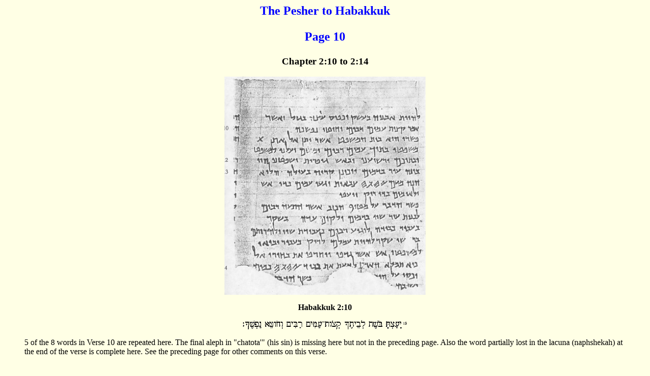

--- FILE ---
content_type: text/html
request_url: https://ao.net/~fmoeller/pesher10.htm
body_size: 1671
content:
<HTML>
<HEAD>
   <META HTTP-EQUIV="Content-Type" CONTENT="text/html;
charset=iso-8859-1">
   <META NAME="GENERATOR" CONTENT="Mozilla/4.04 [en] (Win95; U)
[Netscape]">
   <TITLE>Pesher Habakkuk 10</TITLE>
<META NAME="Keywords" CONTENT="Qumran, Dead Sea scrolls, Pesher,
Habakkuk">
<META NAME="Description" CONTENT="page 10 of the Pesher to
Habakkuk">
<META NAME="Author" CONTENT="FRED P. MILLER">
</HEAD>
<BODY BGCOLOR="#FFFFE5" LINK="#0000FF" VLINK="#FF0000">

<BLOCKQUOTE>


<CENTER>
<H2>
<B><FONT COLOR="#0000FF">The Pesher to Habakkuk<P>Page 10
</FONT></B></H2>

<H3>Chapter 2:10 to 2:14 </H3> <P></CENTER>
</BLOCKQUOTE>


<CENTER>

<IMG SRC="habkuk10.jpg" BORDER=0 WIDTH=396 HEIGHT=430><P>
</CENTER><P><P><P>

<BLOCKQUOTE>
<DIV ALIGN="center"><B>Habakkuk 2:10</B></DIV><P>
<DIV ALIGN="center"><IMG SRC="hab2-10.gif" BORDER=0 WIDTH=328
HEIGHT=19></DIV><P>

5 of the 8 words in Verse 10 are repeated here. The final aleph
in "chatota'" (his sin) is missing here but not in the preceding
page. Also the word partially lost in the lacuna (naphshekah) at
the end of the verse is complete here.  See the preceding page
for other comments on this  verse. <P>

<B><I>And YHWH answered me and said: Write the vision on tablets
and make it clear so that the one running may read it.</I></B>
<P><BR><P>

<DIV ALIGN="center"><B>Habakkuk 2:12</B></DIV><P>
<DIV ALIGN="center"><IMG SRC="hab2-12.gif" BORDER=0 WIDTH=253
HEIGHT=19></DIV><P>

This verse begins with "hoy" (woe) the last word in line 5 and
extends to the next to last word in line 6 and is followed
immediately by the first word in verse 13. It follows exactly the
M text except for addition of waw as semivowels.<P>


<B><I>Woe to the one who builds a city with blood and founds a
town by evil.</I></B><P><BR><P>

<DIV ALIGN="center"><B>Habakkuk 2:13</B></DIV><P>
<DIV ALIGN="center"><IMG SRC="hab2-13.gif" BORDER=0 WIDTH=333
HEIGHT=40></DIV><P>

Beginning with the word "ha-lo' ) (is it not) the last word in
line 6 the verse is completed at the end of paragraph on the next
line.  There are 2 highlights in this verse.  The 3rd word in
line 7 uses the Paleo-Hebrew ancient letters of the <A
HREF="pesherhab.htm#tetra">Tetragrammaton.</A> This will appear
again in the next verse in line 14 in the next to last word in
that line. <P>

<B><I>Is it not of YHWH of Hosts that the peoples should toil in
a great deal of fiery trials and the population tire themselves
out with a great deal of trivia.</I></B><P><BR><P>

<DIV ALIGN="center"><B>Habakkuk 2:14</B></DIV><P>
<DIV ALIGN="center"><IMG SRC="hab2-14.gif" BORDER=0 WIDTH=373
HEIGHT=20></DIV><P>

The verse begins with the 1st word in line 14 (kiy') and ends in
the next line with the word that is partially lost in the lacuna
which should be "ha-yam" (the sea). The Paleo-Hebrew form of YHWH
is seen again in this verse as the next to last word in line 14. 
See the verse above for a link to other ancient forms of the
Tetragrammaton.  The tsade in the 3rd word in line 14 is
partially obscured and a lower portion of the next word is lost
in the lacuna but the outline of "leda'ath" (to know) an
infinitive of "yada' " can be picked out.  Since it is an
infinitive we change the translation slightly below.<P>

<B><I>Because the earth shall be filled with knowing the Glory of
YHWH as the waters cover the sea.</I></B><P>
to see the translation of the entire page 10  <A
HREF="peshtran.htm#page10">click here</A>
<P><BR><P>






<CENTER><H3>
<A HREF="habdir.htm">Return to Pesher Directory</A></H3></CENTER>

<CENTER>
<H3>
<A HREF="index.htm">Go Back to Moellerhaus
Homepage</A></H3></CENTER>
</BLOCKQUOTE>

</BODY>
</HTML>
